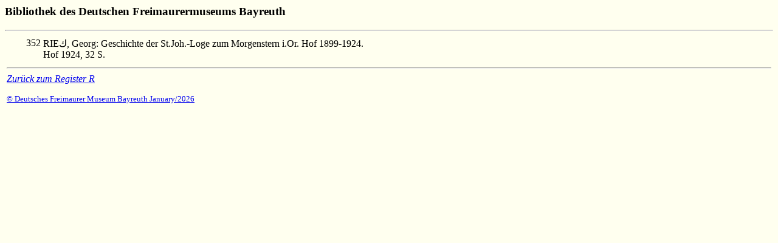

--- FILE ---
content_type: text/html
request_url: http://bibliothek.schaper.org/cgi-bin/biblsuch.cgi?s1=3222&s2=352&s3=RS
body_size: 459
content:
  <html>
  <head>
  <title>Katalog: </title>
  </head>
<BODY bgcolor="FFFFEF">
<H3>Bibliothek des Deutschen Freimaurermuseums Bayreuth</H3>
<hr>
<table width=100% border=0>
<tr>
<td valign=top align=right>
352
<td>
RIE�, Georg: Geschichte der St.Joh.-Loge zum Morgenstern i.Or. Hof 1899-1924. <br>Hof 1924, 32 S. 
</td></tr>
<tr><td colspan=2><hr><i><a href="biblreg.cgi?such1=R&such2=S">Zur&uuml;ck zum Register R</a></i><p>
<p><font size=-1><A HREF="http://bibliothek.freimaurer.org/index.htm" target="_top">&copy; Deutsches Freimaurer Museum Bayreuth January/2026</A></font>
</p></td></tr></table>
</BODY>
</HTML>
